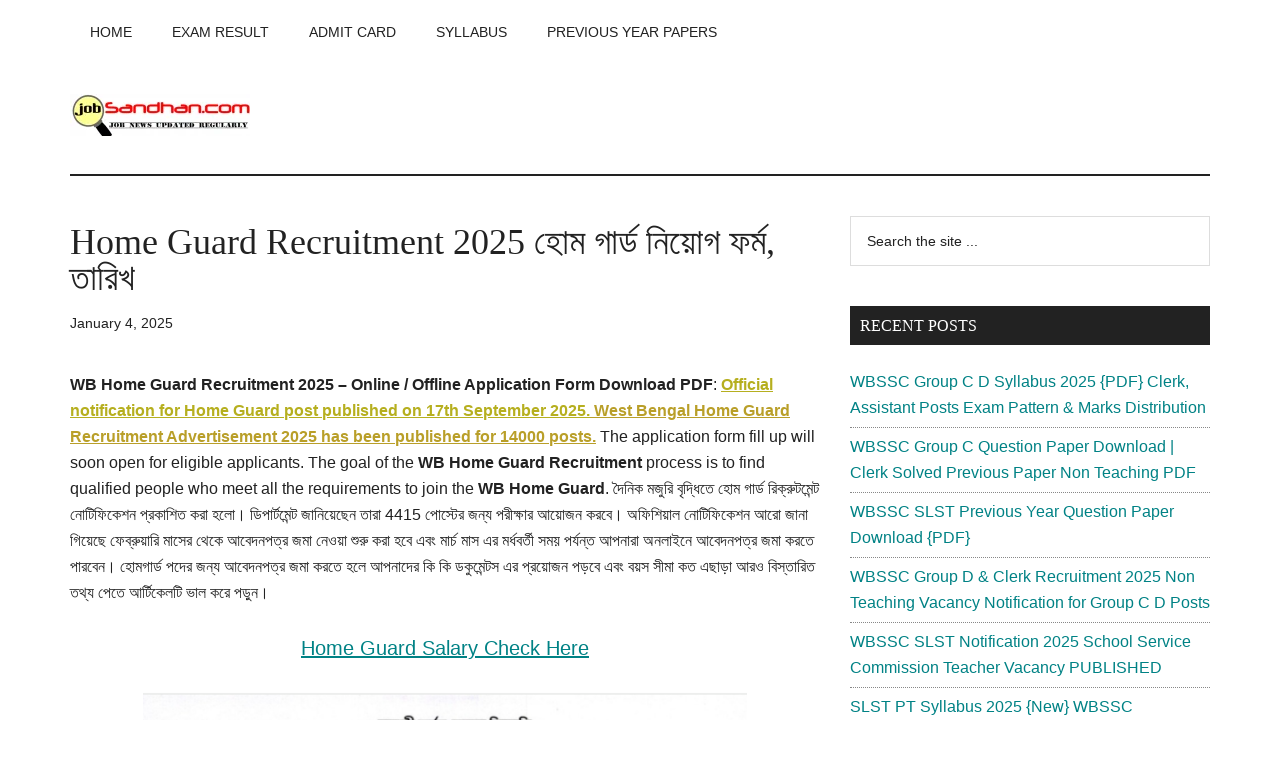

--- FILE ---
content_type: text/html; charset=UTF-8
request_url: https://jobsandhan.com/home-guard-recruitment/
body_size: 19857
content:
<!DOCTYPE html><html lang="en-US"><head ><meta charset="UTF-8" /><meta name="viewport" content="width=device-width, initial-scale=1" /><meta name='robots' content='index, follow, max-image-preview:large, max-snippet:-1, max-video-preview:-1' /><style>img:is([sizes="auto" i], [sizes^="auto," i]) { contain-intrinsic-size: 3000px 1500px }</style><title>Home Guard Recruitment 2025 হোম গার্ড নিয়োগ ফর্ম, তারিখ</title><link rel="canonical" href="https://jobsandhan.com/home-guard-recruitment/" /><meta property="og:locale" content="en_US" /><meta property="og:type" content="article" /><meta property="og:title" content="Home Guard Recruitment 2025 হোম গার্ড নিয়োগ ফর্ম, তারিখ" /><meta property="og:description" content="WB Home Guard Recruitment 2025 – Online / Offline Application Form Download PDF: Official notification for Home Guard post published on 17th September 2025. West Bengal Home Guard Recruitment Advertisement 2025 has been published for 14000 posts. The application form fill up will soon open for eligible applicants. The goal of the WB Home Guard [&hellip;]" /><meta property="og:url" content="https://jobsandhan.com/home-guard-recruitment/" /><meta property="og:site_name" content="JobSandhan.Com - Govt Jobs, Admit Card, Result, Syllabus, News" /><meta property="article:published_time" content="2025-01-03T23:25:00+00:00" /><meta property="article:modified_time" content="2025-01-04T18:53:52+00:00" /><meta property="og:image" content="https://jobsandhan.com/wp-content/uploads/Screenshot-2023-01-10-at-9.43.21-PM.png" /><meta name="author" content="JobSandhan" /><meta name="twitter:card" content="summary_large_image" /><meta name="twitter:label1" content="Written by" /><meta name="twitter:data1" content="JobSandhan" /><meta name="twitter:label2" content="Est. reading time" /><meta name="twitter:data2" content="3 minutes" /> <script type="application/ld+json" class="yoast-schema-graph">{"@context":"https://schema.org","@graph":[{"@type":"Article","@id":"https://jobsandhan.com/home-guard-recruitment/#article","isPartOf":{"@id":"https://jobsandhan.com/home-guard-recruitment/"},"author":{"name":"JobSandhan","@id":"https://jobsandhan.com/#/schema/person/925e84273de1af333182bda578719de5"},"headline":"Home Guard Recruitment 2025 হোম গার্ড নিয়োগ ফর্ম, তারিখ","datePublished":"2025-01-03T23:25:00+00:00","dateModified":"2025-01-04T18:53:52+00:00","mainEntityOfPage":{"@id":"https://jobsandhan.com/home-guard-recruitment/"},"wordCount":567,"commentCount":0,"publisher":{"@id":"https://jobsandhan.com/#organization"},"image":{"@id":"https://jobsandhan.com/home-guard-recruitment/#primaryimage"},"thumbnailUrl":"https://jobsandhan.com/wp-content/uploads/Screenshot-2023-01-10-at-9.43.21-PM.png","articleSection":["WB Govt Jobs"],"inLanguage":"en-US","potentialAction":[{"@type":"CommentAction","name":"Comment","target":["https://jobsandhan.com/home-guard-recruitment/#respond"]}]},{"@type":["WebPage","FAQPage"],"@id":"https://jobsandhan.com/home-guard-recruitment/","url":"https://jobsandhan.com/home-guard-recruitment/","name":"Home Guard Recruitment 2025 হোম গার্ড নিয়োগ ফর্ম, তারিখ","isPartOf":{"@id":"https://jobsandhan.com/#website"},"primaryImageOfPage":{"@id":"https://jobsandhan.com/home-guard-recruitment/#primaryimage"},"image":{"@id":"https://jobsandhan.com/home-guard-recruitment/#primaryimage"},"thumbnailUrl":"https://jobsandhan.com/wp-content/uploads/Screenshot-2023-01-10-at-9.43.21-PM.png","datePublished":"2025-01-03T23:25:00+00:00","dateModified":"2025-01-04T18:53:52+00:00","breadcrumb":{"@id":"https://jobsandhan.com/home-guard-recruitment/#breadcrumb"},"mainEntity":[{"@id":"https://jobsandhan.com/home-guard-recruitment/#faq-question-1695635807712"},{"@id":"https://jobsandhan.com/home-guard-recruitment/#faq-question-1695635840242"},{"@id":"https://jobsandhan.com/home-guard-recruitment/#faq-question-1695635851956"},{"@id":"https://jobsandhan.com/home-guard-recruitment/#faq-question-1695635863939"}],"inLanguage":"en-US","potentialAction":[{"@type":"ReadAction","target":["https://jobsandhan.com/home-guard-recruitment/"]}]},{"@type":"ImageObject","inLanguage":"en-US","@id":"https://jobsandhan.com/home-guard-recruitment/#primaryimage","url":"https://jobsandhan.com/wp-content/uploads/Screenshot-2023-01-10-at-9.43.21-PM.png","contentUrl":"https://jobsandhan.com/wp-content/uploads/Screenshot-2023-01-10-at-9.43.21-PM.png","width":650,"height":725},{"@type":"BreadcrumbList","@id":"https://jobsandhan.com/home-guard-recruitment/#breadcrumb","itemListElement":[{"@type":"ListItem","position":1,"name":"Home","item":"https://jobsandhan.com/"},{"@type":"ListItem","position":2,"name":"Home Guard Recruitment 2025 হোম গার্ড নিয়োগ ফর্ম, তারিখ"}]},{"@type":"WebSite","@id":"https://jobsandhan.com/#website","url":"https://jobsandhan.com/","name":"JobSandhan.Com - Govt Jobs, Admit Card, Result, Syllabus, News","description":"","publisher":{"@id":"https://jobsandhan.com/#organization"},"potentialAction":[{"@type":"SearchAction","target":{"@type":"EntryPoint","urlTemplate":"https://jobsandhan.com/?s={search_term_string}"},"query-input":{"@type":"PropertyValueSpecification","valueRequired":true,"valueName":"search_term_string"}}],"inLanguage":"en-US"},{"@type":"Organization","@id":"https://jobsandhan.com/#organization","name":"JobSandhan.Com - Govt Jobs, Admit Card, Result, Syllabus, News","url":"https://jobsandhan.com/","logo":{"@type":"ImageObject","inLanguage":"en-US","@id":"https://jobsandhan.com/#/schema/logo/image/","url":"https://jobsandhan.com/wp-content/uploads/cropped-cropped-jobsandhan-new-logo-Copy-e1621432051986.png","contentUrl":"https://jobsandhan.com/wp-content/uploads/cropped-cropped-jobsandhan-new-logo-Copy-e1621432051986.png","width":180,"height":42,"caption":"JobSandhan.Com - Govt Jobs, Admit Card, Result, Syllabus, News"},"image":{"@id":"https://jobsandhan.com/#/schema/logo/image/"}},{"@type":"Person","@id":"https://jobsandhan.com/#/schema/person/925e84273de1af333182bda578719de5","name":"JobSandhan","sameAs":["https://jobsandhan.com/"]},{"@type":"Question","@id":"https://jobsandhan.com/home-guard-recruitment/#faq-question-1695635807712","position":1,"url":"https://jobsandhan.com/home-guard-recruitment/#faq-question-1695635807712","name":"What is the eligibility criteria for Home Guard recruitment?","answerCount":1,"acceptedAnswer":{"@type":"Answer","text":"Eligibility varies by region but typically includes age limits (18-50), educational qualifications, and physical fitness.","inLanguage":"en-US"},"inLanguage":"en-US"},{"@type":"Question","@id":"https://jobsandhan.com/home-guard-recruitment/#faq-question-1695635840242","position":2,"url":"https://jobsandhan.com/home-guard-recruitment/#faq-question-1695635840242","name":"How can I apply for Home Guard recruitment?","answerCount":1,"acceptedAnswer":{"@type":"Answer","text":"Applicants need to visit the official website or designated recruitment centers, fill out the application form, and submit required documents.","inLanguage":"en-US"},"inLanguage":"en-US"},{"@type":"Question","@id":"https://jobsandhan.com/home-guard-recruitment/#faq-question-1695635851956","position":3,"url":"https://jobsandhan.com/home-guard-recruitment/#faq-question-1695635851956","name":"What is the selection process for Home Guard recruitment?","answerCount":1,"acceptedAnswer":{"@type":"Answer","text":"The process typically includes physical fitness tests, written exams, interviews, and background checks.","inLanguage":"en-US"},"inLanguage":"en-US"},{"@type":"Question","@id":"https://jobsandhan.com/home-guard-recruitment/#faq-question-1695635863939","position":4,"url":"https://jobsandhan.com/home-guard-recruitment/#faq-question-1695635863939","name":"Are there any training requirements for Home Guard recruits?","answerCount":1,"acceptedAnswer":{"@type":"Answer","text":"Yes, recruits undergo training in areas such as disaster management, first aid, and basic military skills.","inLanguage":"en-US"},"inLanguage":"en-US"}]}</script> <link rel='dns-prefetch' href='//www.googletagmanager.com' /><link rel='dns-prefetch' href='//fonts.googleapis.com' /><link rel="alternate" type="application/rss+xml" title="JobSandhan.Com - Govt Jobs, Admit Card, Result, Syllabus, News &raquo; Feed" href="https://jobsandhan.com/feed/" /><link rel="alternate" type="application/rss+xml" title="JobSandhan.Com - Govt Jobs, Admit Card, Result, Syllabus, News &raquo; Comments Feed" href="https://jobsandhan.com/comments/feed/" /><link rel="alternate" type="application/rss+xml" title="JobSandhan.Com - Govt Jobs, Admit Card, Result, Syllabus, News &raquo; Home Guard Recruitment 2025 হোম গার্ড নিয়োগ ফর্ম, তারিখ Comments Feed" href="https://jobsandhan.com/home-guard-recruitment/feed/" /><style id="litespeed-ccss">html{line-height:1.15;-webkit-text-size-adjust:100%}body{margin:0}main{display:block}h1{font-size:2em;margin:.67em 0}a{background-color:transparent}b,strong{font-weight:bolder}img{border-style:none}input{font-family:inherit;font-size:100%;line-height:1.15;margin:0}input{overflow:visible}[type=submit]{-webkit-appearance:button}[type=submit]::-moz-focus-inner{border-style:none;padding:0}[type=submit]:-moz-focusring{outline:1px dotted ButtonText}[type=search]{-webkit-appearance:textfield;outline-offset:-2px}[type=search]::-webkit-search-decoration{-webkit-appearance:none}::-webkit-file-upload-button{-webkit-appearance:button;font:inherit}html,input[type=search]{box-sizing:border-box}*,*:before,*:after{box-sizing:inherit}.entry:before,.entry-content:before,.nav-secondary:before,.site-container:before,.site-header:before,.site-inner:before,.widget:before,.wrap:before{content:" ";display:table}.entry:after,.entry-content:after,.nav-secondary:after,.site-container:after,.site-header:after,.site-inner:after,.widget:after,.wrap:after{clear:both;content:" ";display:table}body{background-color:#fff;color:#222;font-family:Roboto,sans-serif;font-size:16px;font-weight:300;line-height:1.625;overflow-x:hidden}a{background-color:inherit;color:#008285;font-weight:400;text-decoration:none}p{margin:0 0 24px;padding:0}strong{font-weight:700}ul{margin:0;padding:0}h1,h2,h3{font-family:Raleway,sans-serif;font-weight:500;line-height:1.2;margin:0 0 16px}h1{font-size:36px}h2{font-size:30px}h3{font-size:24px}img{max-width:100%}img{height:auto}input{background-color:#fff;border:1px solid #ddd;color:#222;font-family:Raleway,sans-serif;font-size:14px;font-weight:300;padding:16px;width:100%}::-ms-input-placeholder{color:#222;font-family:Raleway,sans-serif;opacity:1}:-ms-input-placeholder{color:#222;font-family:Raleway,sans-serif;opacity:1}::placeholder{color:#222;font-family:Raleway,sans-serif;opacity:1}input[type=submit],.sidebar input[type=submit]{background-color:#222;border:0;color:#fff;font-family:Raleway,sans-serif;padding:16px 24px;text-transform:uppercase;white-space:normal;width:auto}input[type=search]::-webkit-search-cancel-button,input[type=search]::-webkit-search-results-button{display:none}.screen-reader-shortcut,.screen-reader-text{border:0;clip:rect(0,0,0,0);height:1px;overflow:hidden;position:absolute!important;width:1px;word-wrap:normal!important}.site-inner,.wrap{margin:0 auto;max-width:1140px}.site-inner{clear:both;padding-top:40px}.content{float:right;width:750px}.content-sidebar .content{float:left}.sidebar-primary{float:right;width:360px}.search-form{overflow:hidden;position:relative}.widget_search input[type=submit]{border:0;clip:rect(0,0,0,0);height:1px;margin:-1px;padding:0;position:absolute;width:1px}.entry-title{font-size:36px;line-height:1}.widget-title{clear:both;font-size:16px;margin-bottom:24px;text-transform:uppercase}.sidebar .widget-title{background-color:#222;color:#fff;padding:10px}.widget,.widget li{word-wrap:break-word}.widget li{list-style-type:none}.genesis-skip-link{margin:0}.genesis-skip-link li{height:0;width:0;list-style:none}:focus{color:#333;outline:#ccc solid 1px}.site-header .wrap{border-bottom:2px solid #222;padding:30px 0}.title-area{float:left;padding-top:30px}.wp-custom-logo .title-area{padding:0;text-align:center}.wp-custom-logo .title-area img{width:auto}.site-title{font-family:Raleway,sans-serif;font-size:48px;font-weight:900;line-height:1;margin-bottom:0}.wp-custom-logo .site-title{border:0;clip:rect(0,0,0,0);height:1px;overflow:hidden;position:absolute!important;width:1px;word-wrap:normal!important}.genesis-nav-menu{clear:both;color:#222;font-family:Raleway,sans-serif;font-size:14px;font-weight:400;line-height:1;text-transform:uppercase;width:100%}.genesis-nav-menu .menu-item{display:inline-block;text-align:left}.genesis-nav-menu a{border:0;color:#222;display:block;padding:25px 20px;position:relative}.nav-secondary{margin-top:-100px;padding-top:100px}.nav-secondary .wrap{border-bottom:1px solid #222}.entry{margin-bottom:60px}.entry-content p{margin-bottom:26px}.entry-meta{font-size:14px}.entry-header .entry-meta{margin-bottom:30px}.sidebar li{border-bottom:1px dotted #888;margin-bottom:6px;padding-bottom:6px}.sidebar .widget{margin-bottom:40px}@media only screen and (max-width:1180px){.site-inner,.wrap{max-width:960px}.site-header .title-area,.wp-custom-logo .title-area{max-width:380px}.content{width:630px}.sidebar-primary{width:300px}}@media only screen and (max-width:1023px){.site-inner,.wrap{max-width:750px}.content,.sidebar-primary,.site-header .title-area,.wp-custom-logo .site-header .title-area{max-width:100%;width:100%}.custom-logo-link{display:block;margin:0 auto}.genesis-nav-menu,.site-header .title-area,.site-title{text-align:center}.site-title{float:none}.title-area{padding-top:0}.title-area{padding-bottom:20px}}@media only screen and (max-width:840px){.site-inner{max-width:100%}.nav-secondary,.site-header,.site-inner{padding-left:5%;padding-right:5%}}.custom-logo-link,.wp-custom-logo .title-area{max-width:380px}ul{box-sizing:border-box}.entry-content{counter-reset:footnotes}:root{--wp--preset--font-size--normal:16px;--wp--preset--font-size--huge:42px}.has-text-align-center{text-align:center}.screen-reader-text{border:0;clip:rect(1px,1px,1px,1px);-webkit-clip-path:inset(50%);clip-path:inset(50%);height:1px;margin:-1px;overflow:hidden;padding:0;position:absolute;width:1px;word-wrap:normal!important}body{--wp--preset--color--black:#000;--wp--preset--color--cyan-bluish-gray:#abb8c3;--wp--preset--color--white:#fff;--wp--preset--color--pale-pink:#f78da7;--wp--preset--color--vivid-red:#cf2e2e;--wp--preset--color--luminous-vivid-orange:#ff6900;--wp--preset--color--luminous-vivid-amber:#fcb900;--wp--preset--color--light-green-cyan:#7bdcb5;--wp--preset--color--vivid-green-cyan:#00d084;--wp--preset--color--pale-cyan-blue:#8ed1fc;--wp--preset--color--vivid-cyan-blue:#0693e3;--wp--preset--color--vivid-purple:#9b51e0;--wp--preset--color--theme-primary:#008285;--wp--preset--color--theme-secondary:#008285;--wp--preset--gradient--vivid-cyan-blue-to-vivid-purple:linear-gradient(135deg,rgba(6,147,227,1) 0%,#9b51e0 100%);--wp--preset--gradient--light-green-cyan-to-vivid-green-cyan:linear-gradient(135deg,#7adcb4 0%,#00d082 100%);--wp--preset--gradient--luminous-vivid-amber-to-luminous-vivid-orange:linear-gradient(135deg,rgba(252,185,0,1) 0%,rgba(255,105,0,1) 100%);--wp--preset--gradient--luminous-vivid-orange-to-vivid-red:linear-gradient(135deg,rgba(255,105,0,1) 0%,#cf2e2e 100%);--wp--preset--gradient--very-light-gray-to-cyan-bluish-gray:linear-gradient(135deg,#eee 0%,#a9b8c3 100%);--wp--preset--gradient--cool-to-warm-spectrum:linear-gradient(135deg,#4aeadc 0%,#9778d1 20%,#cf2aba 40%,#ee2c82 60%,#fb6962 80%,#fef84c 100%);--wp--preset--gradient--blush-light-purple:linear-gradient(135deg,#ffceec 0%,#9896f0 100%);--wp--preset--gradient--blush-bordeaux:linear-gradient(135deg,#fecda5 0%,#fe2d2d 50%,#6b003e 100%);--wp--preset--gradient--luminous-dusk:linear-gradient(135deg,#ffcb70 0%,#c751c0 50%,#4158d0 100%);--wp--preset--gradient--pale-ocean:linear-gradient(135deg,#fff5cb 0%,#b6e3d4 50%,#33a7b5 100%);--wp--preset--gradient--electric-grass:linear-gradient(135deg,#caf880 0%,#71ce7e 100%);--wp--preset--gradient--midnight:linear-gradient(135deg,#020381 0%,#2874fc 100%);--wp--preset--font-size--small:12px;--wp--preset--font-size--medium:20px;--wp--preset--font-size--large:20px;--wp--preset--font-size--x-large:42px;--wp--preset--font-size--normal:16px;--wp--preset--font-size--larger:24px;--wp--preset--spacing--20:.44rem;--wp--preset--spacing--30:.67rem;--wp--preset--spacing--40:1rem;--wp--preset--spacing--50:1.5rem;--wp--preset--spacing--60:2.25rem;--wp--preset--spacing--70:3.38rem;--wp--preset--spacing--80:5.06rem;--wp--preset--shadow--natural:6px 6px 9px rgba(0,0,0,.2);--wp--preset--shadow--deep:12px 12px 50px rgba(0,0,0,.4);--wp--preset--shadow--sharp:6px 6px 0px rgba(0,0,0,.2);--wp--preset--shadow--outlined:6px 6px 0px -3px rgba(255,255,255,1),6px 6px rgba(0,0,0,1);--wp--preset--shadow--crisp:6px 6px 0px rgba(0,0,0,1)}.has-medium-font-size{font-size:var(--wp--preset--font-size--medium)!important}.has-text-align-center{text-align:center}.lwptoc{margin:32px 0}.lwptoc_i{padding:14px 18px 18px;text-align:left}.lwptoc_header{margin-bottom:6px}.lwptoc_toggle{white-space:nowrap;margin-left:4px;font-size:80%}.lwptoc_toggle:before{content:'['}.lwptoc_toggle:after{content:']'}.lwptoc_toggle_label{margin:0 1px}.lwptoc_item{margin-top:2px}.lwptoc_item:first-child{margin-top:0}.lwptoc_item_number{margin-right:2px}.lwptoc_itemWrap .lwptoc_itemWrap{margin:2px 0 0 14px}.lwptoc-autoWidth .lwptoc_i{display:inline-block}.lwptoc-baseItems .lwptoc_items{font-size:90%}.lwptoc-notInherit .lwptoc_i DIV A{box-shadow:none!important;border:none!important;text-decoration:none!important}.lwptoc-light .lwptoc_i{color:#333;background:#fafafa}.lwptoc-light .lwptoc_i A{color:#3175e4}.lwptoc-light .lwptoc_items A:visited{color:#000394}.lazyload{opacity:0}</style><link rel="preload" data-asynced="1" data-optimized="2" as="style" onload="this.onload=null;this.rel='stylesheet'" href="https://jobsandhan.com/wp-content/litespeed/ucss/5e06ec24f3df2d82472e03558606e232.css?ver=9eb36" /><script data-optimized="1" type="litespeed/javascript" data-src="https://jobsandhan.com/wp-content/plugins/litespeed-cache/assets/js/css_async.min.js"></script> <style id='magazine-pro-inline-css'>.custom-logo-link,
		.wp-custom-logo .title-area {
			max-width: 380px;
		}

		.wp-custom-logo .header-widget-area {
			max-width: calc(99% - 380px);
		}</style><style id='classic-theme-styles-inline-css'>/*! This file is auto-generated */
.wp-block-button__link{color:#fff;background-color:#32373c;border-radius:9999px;box-shadow:none;text-decoration:none;padding:calc(.667em + 2px) calc(1.333em + 2px);font-size:1.125em}.wp-block-file__button{background:#32373c;color:#fff;text-decoration:none}</style><style id='global-styles-inline-css'>:root{--wp--preset--aspect-ratio--square: 1;--wp--preset--aspect-ratio--4-3: 4/3;--wp--preset--aspect-ratio--3-4: 3/4;--wp--preset--aspect-ratio--3-2: 3/2;--wp--preset--aspect-ratio--2-3: 2/3;--wp--preset--aspect-ratio--16-9: 16/9;--wp--preset--aspect-ratio--9-16: 9/16;--wp--preset--color--black: #000000;--wp--preset--color--cyan-bluish-gray: #abb8c3;--wp--preset--color--white: #ffffff;--wp--preset--color--pale-pink: #f78da7;--wp--preset--color--vivid-red: #cf2e2e;--wp--preset--color--luminous-vivid-orange: #ff6900;--wp--preset--color--luminous-vivid-amber: #fcb900;--wp--preset--color--light-green-cyan: #7bdcb5;--wp--preset--color--vivid-green-cyan: #00d084;--wp--preset--color--pale-cyan-blue: #8ed1fc;--wp--preset--color--vivid-cyan-blue: #0693e3;--wp--preset--color--vivid-purple: #9b51e0;--wp--preset--color--theme-primary: #008285;--wp--preset--color--theme-secondary: #008285;--wp--preset--gradient--vivid-cyan-blue-to-vivid-purple: linear-gradient(135deg,rgba(6,147,227,1) 0%,rgb(155,81,224) 100%);--wp--preset--gradient--light-green-cyan-to-vivid-green-cyan: linear-gradient(135deg,rgb(122,220,180) 0%,rgb(0,208,130) 100%);--wp--preset--gradient--luminous-vivid-amber-to-luminous-vivid-orange: linear-gradient(135deg,rgba(252,185,0,1) 0%,rgba(255,105,0,1) 100%);--wp--preset--gradient--luminous-vivid-orange-to-vivid-red: linear-gradient(135deg,rgba(255,105,0,1) 0%,rgb(207,46,46) 100%);--wp--preset--gradient--very-light-gray-to-cyan-bluish-gray: linear-gradient(135deg,rgb(238,238,238) 0%,rgb(169,184,195) 100%);--wp--preset--gradient--cool-to-warm-spectrum: linear-gradient(135deg,rgb(74,234,220) 0%,rgb(151,120,209) 20%,rgb(207,42,186) 40%,rgb(238,44,130) 60%,rgb(251,105,98) 80%,rgb(254,248,76) 100%);--wp--preset--gradient--blush-light-purple: linear-gradient(135deg,rgb(255,206,236) 0%,rgb(152,150,240) 100%);--wp--preset--gradient--blush-bordeaux: linear-gradient(135deg,rgb(254,205,165) 0%,rgb(254,45,45) 50%,rgb(107,0,62) 100%);--wp--preset--gradient--luminous-dusk: linear-gradient(135deg,rgb(255,203,112) 0%,rgb(199,81,192) 50%,rgb(65,88,208) 100%);--wp--preset--gradient--pale-ocean: linear-gradient(135deg,rgb(255,245,203) 0%,rgb(182,227,212) 50%,rgb(51,167,181) 100%);--wp--preset--gradient--electric-grass: linear-gradient(135deg,rgb(202,248,128) 0%,rgb(113,206,126) 100%);--wp--preset--gradient--midnight: linear-gradient(135deg,rgb(2,3,129) 0%,rgb(40,116,252) 100%);--wp--preset--font-size--small: 12px;--wp--preset--font-size--medium: 20px;--wp--preset--font-size--large: 20px;--wp--preset--font-size--x-large: 42px;--wp--preset--font-size--normal: 16px;--wp--preset--font-size--larger: 24px;--wp--preset--spacing--20: 0.44rem;--wp--preset--spacing--30: 0.67rem;--wp--preset--spacing--40: 1rem;--wp--preset--spacing--50: 1.5rem;--wp--preset--spacing--60: 2.25rem;--wp--preset--spacing--70: 3.38rem;--wp--preset--spacing--80: 5.06rem;--wp--preset--shadow--natural: 6px 6px 9px rgba(0, 0, 0, 0.2);--wp--preset--shadow--deep: 12px 12px 50px rgba(0, 0, 0, 0.4);--wp--preset--shadow--sharp: 6px 6px 0px rgba(0, 0, 0, 0.2);--wp--preset--shadow--outlined: 6px 6px 0px -3px rgba(255, 255, 255, 1), 6px 6px rgba(0, 0, 0, 1);--wp--preset--shadow--crisp: 6px 6px 0px rgba(0, 0, 0, 1);}:where(.is-layout-flex){gap: 0.5em;}:where(.is-layout-grid){gap: 0.5em;}body .is-layout-flex{display: flex;}.is-layout-flex{flex-wrap: wrap;align-items: center;}.is-layout-flex > :is(*, div){margin: 0;}body .is-layout-grid{display: grid;}.is-layout-grid > :is(*, div){margin: 0;}:where(.wp-block-columns.is-layout-flex){gap: 2em;}:where(.wp-block-columns.is-layout-grid){gap: 2em;}:where(.wp-block-post-template.is-layout-flex){gap: 1.25em;}:where(.wp-block-post-template.is-layout-grid){gap: 1.25em;}.has-black-color{color: var(--wp--preset--color--black) !important;}.has-cyan-bluish-gray-color{color: var(--wp--preset--color--cyan-bluish-gray) !important;}.has-white-color{color: var(--wp--preset--color--white) !important;}.has-pale-pink-color{color: var(--wp--preset--color--pale-pink) !important;}.has-vivid-red-color{color: var(--wp--preset--color--vivid-red) !important;}.has-luminous-vivid-orange-color{color: var(--wp--preset--color--luminous-vivid-orange) !important;}.has-luminous-vivid-amber-color{color: var(--wp--preset--color--luminous-vivid-amber) !important;}.has-light-green-cyan-color{color: var(--wp--preset--color--light-green-cyan) !important;}.has-vivid-green-cyan-color{color: var(--wp--preset--color--vivid-green-cyan) !important;}.has-pale-cyan-blue-color{color: var(--wp--preset--color--pale-cyan-blue) !important;}.has-vivid-cyan-blue-color{color: var(--wp--preset--color--vivid-cyan-blue) !important;}.has-vivid-purple-color{color: var(--wp--preset--color--vivid-purple) !important;}.has-black-background-color{background-color: var(--wp--preset--color--black) !important;}.has-cyan-bluish-gray-background-color{background-color: var(--wp--preset--color--cyan-bluish-gray) !important;}.has-white-background-color{background-color: var(--wp--preset--color--white) !important;}.has-pale-pink-background-color{background-color: var(--wp--preset--color--pale-pink) !important;}.has-vivid-red-background-color{background-color: var(--wp--preset--color--vivid-red) !important;}.has-luminous-vivid-orange-background-color{background-color: var(--wp--preset--color--luminous-vivid-orange) !important;}.has-luminous-vivid-amber-background-color{background-color: var(--wp--preset--color--luminous-vivid-amber) !important;}.has-light-green-cyan-background-color{background-color: var(--wp--preset--color--light-green-cyan) !important;}.has-vivid-green-cyan-background-color{background-color: var(--wp--preset--color--vivid-green-cyan) !important;}.has-pale-cyan-blue-background-color{background-color: var(--wp--preset--color--pale-cyan-blue) !important;}.has-vivid-cyan-blue-background-color{background-color: var(--wp--preset--color--vivid-cyan-blue) !important;}.has-vivid-purple-background-color{background-color: var(--wp--preset--color--vivid-purple) !important;}.has-black-border-color{border-color: var(--wp--preset--color--black) !important;}.has-cyan-bluish-gray-border-color{border-color: var(--wp--preset--color--cyan-bluish-gray) !important;}.has-white-border-color{border-color: var(--wp--preset--color--white) !important;}.has-pale-pink-border-color{border-color: var(--wp--preset--color--pale-pink) !important;}.has-vivid-red-border-color{border-color: var(--wp--preset--color--vivid-red) !important;}.has-luminous-vivid-orange-border-color{border-color: var(--wp--preset--color--luminous-vivid-orange) !important;}.has-luminous-vivid-amber-border-color{border-color: var(--wp--preset--color--luminous-vivid-amber) !important;}.has-light-green-cyan-border-color{border-color: var(--wp--preset--color--light-green-cyan) !important;}.has-vivid-green-cyan-border-color{border-color: var(--wp--preset--color--vivid-green-cyan) !important;}.has-pale-cyan-blue-border-color{border-color: var(--wp--preset--color--pale-cyan-blue) !important;}.has-vivid-cyan-blue-border-color{border-color: var(--wp--preset--color--vivid-cyan-blue) !important;}.has-vivid-purple-border-color{border-color: var(--wp--preset--color--vivid-purple) !important;}.has-vivid-cyan-blue-to-vivid-purple-gradient-background{background: var(--wp--preset--gradient--vivid-cyan-blue-to-vivid-purple) !important;}.has-light-green-cyan-to-vivid-green-cyan-gradient-background{background: var(--wp--preset--gradient--light-green-cyan-to-vivid-green-cyan) !important;}.has-luminous-vivid-amber-to-luminous-vivid-orange-gradient-background{background: var(--wp--preset--gradient--luminous-vivid-amber-to-luminous-vivid-orange) !important;}.has-luminous-vivid-orange-to-vivid-red-gradient-background{background: var(--wp--preset--gradient--luminous-vivid-orange-to-vivid-red) !important;}.has-very-light-gray-to-cyan-bluish-gray-gradient-background{background: var(--wp--preset--gradient--very-light-gray-to-cyan-bluish-gray) !important;}.has-cool-to-warm-spectrum-gradient-background{background: var(--wp--preset--gradient--cool-to-warm-spectrum) !important;}.has-blush-light-purple-gradient-background{background: var(--wp--preset--gradient--blush-light-purple) !important;}.has-blush-bordeaux-gradient-background{background: var(--wp--preset--gradient--blush-bordeaux) !important;}.has-luminous-dusk-gradient-background{background: var(--wp--preset--gradient--luminous-dusk) !important;}.has-pale-ocean-gradient-background{background: var(--wp--preset--gradient--pale-ocean) !important;}.has-electric-grass-gradient-background{background: var(--wp--preset--gradient--electric-grass) !important;}.has-midnight-gradient-background{background: var(--wp--preset--gradient--midnight) !important;}.has-small-font-size{font-size: var(--wp--preset--font-size--small) !important;}.has-medium-font-size{font-size: var(--wp--preset--font-size--medium) !important;}.has-large-font-size{font-size: var(--wp--preset--font-size--large) !important;}.has-x-large-font-size{font-size: var(--wp--preset--font-size--x-large) !important;}
:where(.wp-block-post-template.is-layout-flex){gap: 1.25em;}:where(.wp-block-post-template.is-layout-grid){gap: 1.25em;}
:where(.wp-block-columns.is-layout-flex){gap: 2em;}:where(.wp-block-columns.is-layout-grid){gap: 2em;}
:root :where(.wp-block-pullquote){font-size: 1.5em;line-height: 1.6;}</style><style id='magazine-pro-gutenberg-inline-css'>.gb-block-post-grid .gb-block-post-grid-more-link:hover,
.gb-block-post-grid header .gb-block-post-grid-title a:hover {
	color: #008285;
}

.button-more-link.gb-block-post-grid .gb-block-post-grid-more-link:hover,
.gb-block-post-grid .is-grid .gb-block-post-grid-image a .gb-block-post-grid-date,
.site-container .wp-block-button .wp-block-button__link {
	background-color: #008285;
	color: #ffffff;
}

.button-more-link.gb-block-post-grid .gb-block-post-grid-more-link:hover,
.wp-block-button .wp-block-button__link:not(.has-background),
.wp-block-button .wp-block-button__link:not(.has-background):focus,
.wp-block-button .wp-block-button__link:not(.has-background):hover {
	color: #ffffff;
}

.site-container .wp-block-button.is-style-outline .wp-block-button__link {
	color: #008285;
}

.site-container .wp-block-button.is-style-outline .wp-block-button__link:focus,
.site-container .wp-block-button.is-style-outline .wp-block-button__link:hover {
	color: #23a5a8;
}

.site-container .wp-block-pullquote.is-style-solid-color {
	background-color: #008285;
}		.site-container .has-small-font-size {
			font-size: 12px;
		}		.site-container .has-normal-font-size {
			font-size: 16px;
		}		.site-container .has-large-font-size {
			font-size: 20px;
		}		.site-container .has-larger-font-size {
			font-size: 24px;
		}		.site-container .has-theme-primary-color,
		.site-container .wp-block-button .wp-block-button__link.has-theme-primary-color,
		.site-container .wp-block-button.is-style-outline .wp-block-button__link.has-theme-primary-color {
			color: #008285;
		}
		.site-container .has-theme-primary-background-color,
		.site-container .wp-block-button .wp-block-button__link.has-theme-primary-background-color,
		.site-container .wp-block-pullquote.is-style-solid-color.has-theme-primary-background-color {
			background-color: #008285;
		}		.site-container .has-theme-secondary-color,
		.site-container .wp-block-button .wp-block-button__link.has-theme-secondary-color,
		.site-container .wp-block-button.is-style-outline .wp-block-button__link.has-theme-secondary-color {
			color: #008285;
		}
		.site-container .has-theme-secondary-background-color,
		.site-container .wp-block-button .wp-block-button__link.has-theme-secondary-background-color,
		.site-container .wp-block-pullquote.is-style-solid-color.has-theme-secondary-background-color {
			background-color: #008285;
		}</style> <script type="litespeed/javascript" data-src="https://jobsandhan.com/wp-includes/js/jquery/jquery.min.js" id="jquery-core-js"></script>  <script type="litespeed/javascript" data-src="https://www.googletagmanager.com/gtag/js?id=G-K2K474QWWX" id="google_gtagjs-js"></script> <script id="google_gtagjs-js-after" type="litespeed/javascript">window.dataLayer=window.dataLayer||[];function gtag(){dataLayer.push(arguments)}
gtag("set","linker",{"domains":["jobsandhan.com"]});gtag("js",new Date());gtag("set","developer_id.dZTNiMT",!0);gtag("config","G-K2K474QWWX")</script> <link rel="https://api.w.org/" href="https://jobsandhan.com/wp-json/" /><link rel="alternate" title="JSON" type="application/json" href="https://jobsandhan.com/wp-json/wp/v2/posts/196084" /><link rel="EditURI" type="application/rsd+xml" title="RSD" href="https://jobsandhan.com/xmlrpc.php?rsd" /><link rel="alternate" title="oEmbed (JSON)" type="application/json+oembed" href="https://jobsandhan.com/wp-json/oembed/1.0/embed?url=https%3A%2F%2Fjobsandhan.com%2Fhome-guard-recruitment%2F" /><link rel="alternate" title="oEmbed (XML)" type="text/xml+oembed" href="https://jobsandhan.com/wp-json/oembed/1.0/embed?url=https%3A%2F%2Fjobsandhan.com%2Fhome-guard-recruitment%2F&#038;format=xml" /><meta name="generator" content="Site Kit by Google 1.153.0" /> <script src="https://cdn.onesignal.com/sdks/web/v16/OneSignalSDK.page.js" defer></script> <script type="litespeed/javascript">window.OneSignalDeferred=window.OneSignalDeferred||[];OneSignalDeferred.push(async function(OneSignal){await OneSignal.init({appId:"b182976c-42e3-4cc9-8220-ff4b4a4dd028",serviceWorkerOverrideForTypical:!0,path:"https://jobsandhan.com/wp-content/plugins/onesignal-free-web-push-notifications/sdk_files/",serviceWorkerParam:{scope:"/wp-content/plugins/onesignal-free-web-push-notifications/sdk_files/push/onesignal/"},serviceWorkerPath:"OneSignalSDKWorker.js",})});navigator.serviceWorker.getRegistrations().then((registrations)=>{registrations.forEach((registration)=>{if(registration.active&&registration.active.scriptURL.includes('OneSignalSDKWorker.js.php')){registration.unregister().then((success)=>{if(success){console.log('OneSignalSW: Successfully unregistered:',registration.active.scriptURL)}else{console.log('OneSignalSW: Failed to unregister:',registration.active.scriptURL)}})}})}).catch((error)=>{console.error('Error fetching service worker registrations:',error)})</script> <script type="litespeed/javascript" data-src="https://pagead2.googlesyndication.com/pagead/js/adsbygoogle.js?client=ca-pub-6897414727364323"
     crossorigin="anonymous"></script> <link rel="icon" href="https://jobsandhan.com/wp-content/uploads/cropped-jobsandhan-new-logo-2-32x32.png" sizes="32x32" /><link rel="icon" href="https://jobsandhan.com/wp-content/uploads/cropped-jobsandhan-new-logo-2-192x192.png" sizes="192x192" /><link rel="apple-touch-icon" href="https://jobsandhan.com/wp-content/uploads/cropped-jobsandhan-new-logo-2-180x180.png" /><meta name="msapplication-TileImage" content="https://jobsandhan.com/wp-content/uploads/cropped-jobsandhan-new-logo-2-270x270.png" /><style id="wp-custom-css">table {table-layout:fixed}
th, td {word-break:keep-all}
.entry-pagination {display:none}</style><style>:root {
--font-base: Verdana, Geneva, sans-serif;
--font-headings: Georgia, Times, Times New Roman, serif;
}
body, #content, .entry-content, .post-content, .page-content, .post-excerpt, .entry-summary, .entry-excerpt, .widget-area, .widget, .sidebar, #sidebar, footer, .footer, #footer, .site-footer {
font-family: Verdana, Geneva, sans-serif;
 }
#site-title, .site-title, #site-title a, .site-title a, .entry-title, .entry-title a, h1, h2, h3, h4, h5, h6, .widget-title, .elementor-heading-title {
font-family: Georgia, Times, Times New Roman, serif;
 }</style></head><body data-rsssl=1 class="wp-singular post-template-default single single-post postid-196084 single-format-standard wp-custom-logo wp-embed-responsive wp-theme-genesis wp-child-theme-magazine-pro header-image header-full-width content-sidebar genesis-breadcrumbs-hidden genesis-singular-image-hidden genesis-footer-widgets-visible primary-nav"><div class="site-container"><ul class="genesis-skip-link"><li><a href="#genesis-content" class="screen-reader-shortcut"> Skip to main content</a></li><li><a href="#genesis-sidebar-primary" class="screen-reader-shortcut"> Skip to primary sidebar</a></li><li><a href="#genesis-footer-widgets" class="screen-reader-shortcut"> Skip to footer</a></li></ul><nav class="nav-primary" aria-label="Main" id="genesis-nav-primary"><div class="wrap"><ul id="menu-main" class="menu genesis-nav-menu menu-primary js-superfish"><li id="menu-item-105762" class="menu-item menu-item-type-custom menu-item-object-custom menu-item-home menu-item-105762"><a href="https://jobsandhan.com"><span >Home</span></a></li><li id="menu-item-104915" class="menu-item menu-item-type-taxonomy menu-item-object-category menu-item-104915"><a href="https://jobsandhan.com/category/exam-result/"><span >Exam Result</span></a></li><li id="menu-item-104914" class="menu-item menu-item-type-taxonomy menu-item-object-category menu-item-104914"><a href="https://jobsandhan.com/category/admit-card/"><span >Admit Card</span></a></li><li id="menu-item-104916" class="menu-item menu-item-type-taxonomy menu-item-object-category menu-item-104916"><a href="https://jobsandhan.com/category/exam-syllabus/"><span >Syllabus</span></a></li><li id="menu-item-104917" class="menu-item menu-item-type-taxonomy menu-item-object-category menu-item-104917"><a href="https://jobsandhan.com/category/previous-year-papers/"><span >Previous Year Papers</span></a></li></ul></div></nav><header class="site-header"><div class="wrap"><div class="title-area"><a href="https://jobsandhan.com/" class="custom-logo-link" rel="home"><img width="180" height="42" src="https://jobsandhan.com/wp-content/uploads/cropped-cropped-jobsandhan-new-logo-Copy-e1621432051986.png.webp" class="custom-logo" alt="JobSandhan.Com &#8211; Govt Jobs, Admit Card, Result, Syllabus, News" decoding="async" /></a><p class="site-title">JobSandhan.Com - Govt Jobs, Admit Card, Result, Syllabus, News</p></div></div></header><div class="site-inner"><div class="content-sidebar-wrap"><main class="content" id="genesis-content"><div class='code-block code-block-2' style='margin: 8px 0; clear: both;'> <script type="litespeed/javascript" data-src="https://pagead2.googlesyndication.com/pagead/js/adsbygoogle.js?client=ca-pub-2195608076198194"
     crossorigin="anonymous"></script> 
<ins class="adsbygoogle"
style="display:block"
data-ad-client="ca-pub-2195608076198194"
data-ad-slot="6272108730"
data-ad-format="auto"
data-full-width-responsive="true"></ins> <script type="litespeed/javascript">(adsbygoogle=window.adsbygoogle||[]).push({})</script></div><article class="post-196084 post type-post status-publish format-standard category-wb-govt-jobs entry" aria-label="Home Guard Recruitment 2025 হোম গার্ড নিয়োগ ফর্ম, তারিখ"><header class="entry-header"><h1 class="entry-title">Home Guard Recruitment 2025 হোম গার্ড নিয়োগ ফর্ম, তারিখ</h1><p class="entry-meta"><time class="entry-time">January 4, 2025</time></p></header><div class="entry-content"><div class='code-block code-block-1' style='margin: 8px 0; clear: both;'> <script type="litespeed/javascript" data-src="https://pagead2.googlesyndication.com/pagead/js/adsbygoogle.js?client=ca-pub-2195608076198194"
     crossorigin="anonymous"></script> 
<ins class="adsbygoogle"
style="display:block"
data-ad-client="ca-pub-2195608076198194"
data-ad-slot="3969286164"
data-ad-format="auto"
data-full-width-responsive="true"></ins> <script type="litespeed/javascript">(adsbygoogle=window.adsbygoogle||[]).push({})</script></div><p><strong>WB Home Guard Recruitment 2025 – Online / Offline Application Form Download PDF</strong>: <strong><mark style="background-color:rgba(0, 0, 0, 0);color:#b6af1f" class="has-inline-color"><span style="text-decoration: underline;">Official notification for Home Guard post published on 17th September 2025.</span></mark></strong><mark style="background-color:rgba(0, 0, 0, 0);color:#b99f29" class="has-inline-color"><strong><span style="text-decoration: underline;"> West Bengal Home Guard Recruitment Advertisement 2025 has been published for 14000 posts</span></strong><span style="text-decoration: underline;"><strong>.</strong></span></mark> The application form fill up will soon open for eligible applicants. The goal of the <strong>WB Home Guard Recruitment</strong> process is to find qualified people who meet all the requirements to join the <strong>WB Home Guard</strong>. দৈনিক মজুরি বৃদ্ধিতে হোম গার্ড রিক্রুটমেন্ট নোটিফিকেশন প্রকাশিত করা হলো। ডিপার্টমেন্ট জানিয়েছেন তারা 4415 পোস্টের জন্য পরীক্ষার আয়োজন করবে। অফিশিয়াল নোটিফিকেশন আরো জানা গিয়েছে ফেব্রুয়ারি মাসের থেকে আবেদনপত্র জমা নেওয়া শুরু করা হবে এবং মার্চ মাস এর মর্ধবর্তী সময় পর্যন্ত আপনারা অনলাইনে আবেদনপত্র জমা করতে পারবেন। হোমগার্ড পদের জন্য আবেদনপত্র জমা করতে হলে আপনাদের কি কি ডকুমেন্টস এর প্রয়োজন পড়বে এবং বয়স সীমা কত এছাড়া আরও বিস্তারিত তথ্য পেতে আর্টিকেলটি ভাল করে পড়ুন।</p><div class='code-block code-block-5' style='margin: 8px 0; clear: both;'> <script type="litespeed/javascript" data-src="https://pagead2.googlesyndication.com/pagead/js/adsbygoogle.js?client=ca-pub-2195608076198194"
     crossorigin="anonymous"></script> <ins class="adsbygoogle"
style="display:block; text-align:center;"
data-ad-layout="in-article"
data-ad-format="fluid"
data-ad-client="ca-pub-2195608076198194"
data-ad-slot="6871864170"></ins> <script type="litespeed/javascript">(adsbygoogle=window.adsbygoogle||[]).push({})</script></div><p class="has-text-align-center has-medium-font-size"><strong><span style="text-decoration: underline;"><a href="https://jobsandhan.com/home-guard-salary/" target="_blank" rel="noreferrer noopener">Home Guard Salary Check Here</a></span></strong></p><div class="wp-block-image"><figure class="aligncenter size-large is-resized"><img data-lazyloaded="1" src="[data-uri]" decoding="async" width="730" height="1024" data-src="https://jobsandhan.com/wp-content/uploads/Screenshot-2024-11-08-at-3.28.27%E2%80%AFPM-1-730x1024.png" alt="Home Guard Recruitment 2025" class="wp-image-264706" style="width:604px;height:auto" data-srcset="https://jobsandhan.com/wp-content/uploads/Screenshot-2024-11-08-at-3.28.27 PM-1-730x1024.png 730w, https://jobsandhan.com/wp-content/uploads/Screenshot-2024-11-08-at-3.28.27 PM-1-214x300.png 214w, https://jobsandhan.com/wp-content/uploads/Screenshot-2024-11-08-at-3.28.27 PM-1-768x1078.png 768w, https://jobsandhan.com/wp-content/uploads/Screenshot-2024-11-08-at-3.28.27 PM-1.png 1066w" data-sizes="(max-width: 730px) 100vw, 730px"></figure></div><div class="lwptoc lwptoc-autoWidth lwptoc-baseItems lwptoc-light lwptoc-notInherit" data-smooth-scroll="1" data-smooth-scroll-offset="24"><div class="lwptoc_i"><div class="lwptoc_header">
<b class="lwptoc_title">Contents</b>                    <span class="lwptoc_toggle">
<a href="#" class="lwptoc_toggle_label" data-label="hide">show</a>            </span></div><div class="lwptoc_items" style="display:none;"><div class="lwptoc_itemWrap"><div class="lwptoc_item">    <a href="#pascimabange_homa_garda_niyoga_2025">
<span class="lwptoc_item_number">1</span>
<span class="lwptoc_item_label">পশ্চিমবঙ্গে হোম গার্ড নিয়োগ 2025</span>
</a><div class="lwptoc_itemWrap"><div class="lwptoc_item">    <a href="#Home_Guard_Vacancies_Details">
<span class="lwptoc_item_number">1.1</span>
<span class="lwptoc_item_label">Home Guard Vacancies Details</span>
</a></div><div class="lwptoc_item">    <a href="#Home_Guard_Recruitment_Age_Limit">
<span class="lwptoc_item_number">1.2</span>
<span class="lwptoc_item_label">Home Guard Recruitment Age Limit</span>
</a></div><div class="lwptoc_item">    <a href="#Home_Guard_Selection_Process">
<span class="lwptoc_item_number">1.3</span>
<span class="lwptoc_item_label">Home Guard Selection Process</span>
</a></div><div class="lwptoc_item">    <a href="#Physical_Requirement">
<span class="lwptoc_item_number">1.4</span>
<span class="lwptoc_item_label">Physical Requirement</span>
</a></div><div class="lwptoc_item">    <a href="#Home_Guard_Physical_Efficiency_Test">
<span class="lwptoc_item_number">1.5</span>
<span class="lwptoc_item_label">Home Guard Physical Efficiency Test</span>
</a></div><div class="lwptoc_item">    <a href="#pascimabangera_homa_gardera_masika_maine_kata">
<span class="lwptoc_item_number">1.6</span>
<span class="lwptoc_item_label">পশ্চিমবঙ্গের হোম গার্ডের মাসিক মাইনে কত?</span>
</a></div><div class="lwptoc_item">    <a href="#Educational_Qualification_for_WB_Home_Guard_Job">
<span class="lwptoc_item_number">1.7</span>
<span class="lwptoc_item_label">Educational Qualification for WB Home Guard Job</span>
</a></div><div class="lwptoc_item">    <a href="#Important_Dates_of_Home_Guard_Recruitment_2025">
<span class="lwptoc_item_number">1.8</span>
<span class="lwptoc_item_label">Important Dates of Home Guard Recruitment 2025</span>
</a></div><div class="lwptoc_item">    <a href="#WB_Home_Guard_Application_Form_PDF_Download">
<span class="lwptoc_item_number">1.9</span>
<span class="lwptoc_item_label">WB Home Guard Application Form PDF Download</span>
</a></div><div class="lwptoc_item">    <a href="#Documents_Required_to_Attach_along_with_Home_Guard_Application_Form">
<span class="lwptoc_item_number">1.10</span>
<span class="lwptoc_item_label">Documents Required to Attach along with Home Guard Application Form</span>
</a></div><div class="lwptoc_item">    <a href="#FAQs_on_Home_Guard_Recruitment">
<span class="lwptoc_item_number">1.11</span>
<span class="lwptoc_item_label">FAQs on Home Guard Recruitment</span>
</a></div></div></div></div></div></div></div><h2 class="wp-block-heading has-text-align-center"><span id="pascimabange_homa_garda_niyoga_2025">পশ্চিমবঙ্গে হোম গার্ড নিয়োগ 2025</span></h2><figure class="wp-block-table"><table><tbody><tr><td>Post Name</td><td>Home Guard</td></tr><tr><td>Job Location</td><td>West Bengal</td></tr><tr><td>Number of Vacancy</td><td>14000</td></tr><tr><td>Districts</td><td>Howrah, Purba Medinipur, Paschim Medinipur, Jhargram, Hooghly, Kolkata</td></tr><tr><td>Official Website</td><td>www.wbpolice.gov.in</td></tr><tr><td>Article Type</td><td><a href="https://jobsandhan.com/category/wb-govt-jobs/" target="_blank" rel="noreferrer noopener">Recruitment</a></td></tr></tbody></table></figure><p>টেম্পোরারি হোম গার্ড পদে আবেদন করার জন্য পশ্চিমবঙ্গ সরকারের তরফ থেকে নোটিফিকেশন প্রকাশিত হয়েছে। 1615 পদের জন্য বিভিন্ন জেলা থেকে এই হোম গার্ড পদে নিয়োগ করা হবে। আপনারা অফলাইনে এই পদের জন্য আবেদন করতে পারবেন। <strong>Home Guard Recruitment</strong> আবেদন করার আগে দেখে নিন যে হোম গার্ড পদের জন্য কি কি যোগ্যতা প্রয়োজন।</p><h3 class="wp-block-heading has-text-align-center"><span id="Home_Guard_Vacancies_Details">Home Guard Vacancies Details</span></h3><figure class="wp-block-table"><table><tbody><tr><td>Rayganja</td><td>100</td></tr><tr><td>Islampur</td><td>300</td></tr><tr><td>Jalpaiguri</td><td>400</td></tr><tr><td>Alipurduar</td><td>400</td></tr><tr><td>Cooch Behar</td><td>500</td></tr><tr><td>Howrah PC</td><td>750</td></tr><tr><td>BDN PC</td><td>1500</td></tr><tr><td>Barrackpore</td><td>700</td></tr><tr><td>ADPC</td><td>500</td></tr><tr><td>Siliguri</td><td>400</td></tr><tr><td>Chandan Nagar</td><td>700</td></tr><tr><td>Howrah GRP</td><td>100</td></tr><tr><td>Sealdeah GRP</td><td>150</td></tr><tr><td>Siliguri GRP</td><td>75</td></tr><tr><td>Kharagpur GRP</td><td>150</td></tr><tr><td>Howrah Rural</td><td>200</td></tr><tr><td>Krishnanagar</td><td>400</td></tr><tr><td>Ranaghat</td><td>450</td></tr><tr><td>Murshidabad</td><td>450</td></tr><tr><td>Jangipur</td><td>150</td></tr><tr><td>Purba Bardhaman</td><td>500</td></tr><tr><td>Birbhum</td><td>500</td></tr><tr><td>Barasat PD</td><td>400</td></tr><tr><td>Bongaon</td><td>200</td></tr><tr><td>Basirhat</td><td>300</td></tr><tr><td>Baruipur</td><td>400</td></tr><tr><td>Diamond Harbour</td><td>350</td></tr><tr><td>Sundarban</td><td>300</td></tr><tr><td>Dakshin Dinajpur</td><td>300</td></tr><tr><td>Hoogly Rural</td><td>700</td></tr><tr><td>Purba Medinipur</td><td>250</td></tr><tr><td>Jhargram</td><td>100</td></tr><tr><td>Paschim Medinipur</td><td>400</td></tr><tr><td>Bankura</td><td>400</td></tr><tr><td>Puruliya</td><td>400</td></tr><tr><td>Malda</td><td>220</td></tr><tr><td><strong>Total</strong></td><td><strong>14,000</strong></td></tr></tbody></table></figure><h3 class="wp-block-heading has-text-align-center"><span id="Home_Guard_Recruitment_Age_Limit">Home Guard Recruitment Age Limit</span></h3><figure class="wp-block-table"><table><tbody><tr><td>Minimum Age</td><td>18 Years</td></tr><tr><td>Maximum Age</td><td>35 Years</td></tr></tbody></table></figure><h3 class="wp-block-heading has-text-align-center"><span id="Home_Guard_Selection_Process">Home Guard Selection Process</span></h3><figure class="wp-block-table"><table><tbody><tr><td><strong>Step 1</strong></td><td>Physical Measurement Test</td></tr><tr><td><strong>Step 2</strong></td><td>Physical Efficiency Test</td></tr><tr><td><strong>Step 3</strong></td><td>Viva</td></tr></tbody></table></figure><h3 class="wp-block-heading has-text-align-center"><span id="Physical_Requirement">Physical Requirement</span></h3><figure class="wp-block-table"><table><tbody><tr><td><strong>Gender</strong></td><td><strong>Minimum Height</strong></td><td><strong>Minimum Weight</strong></td><td><strong>Minimum Chest</strong></td></tr><tr><td>Female</td><td>152 cm</td><td>44 kgs</td><td>–</td></tr><tr><td>Male</td><td>160 cm</td><td>51 kgs</td><td>76 cm</td></tr></tbody></table></figure><h3 class="wp-block-heading has-text-align-center"><span id="Home_Guard_Physical_Efficiency_Test">Home Guard Physical Efficiency Test </span></h3><figure class="wp-block-table"><table><tbody><tr><td><strong>Female</strong></td><td>1) 400 Meter Run in 2 Minute <br>2) 100 Meter Run within 15 Seconds <br>3) 8 ft Long Jump</td></tr><tr><td><strong>Male</strong></td><td>1) 800 Meter Run in 3 Minute <br>2) 100 Meter Run within 15 Seconds <br>3) 12 ft long jump</td></tr></tbody></table></figure><h3 class="wp-block-heading"><span id="pascimabangera_homa_gardera_masika_maine_kata">পশ্চিমবঙ্গের হোম গার্ডের মাসিক মাইনে কত?</span></h3><p>হোম গার্ড কে কোন মাসিক মাহিনা দেওয়া হয় না। হোম গার্ডের কাজ করলে <strong>প্রতিদিন 565 টাকা</strong> করে সরকার থেকে প্রদান করা হয়।</p><h3 class="wp-block-heading"><span id="Educational_Qualification_for_WB_Home_Guard_Job">Educational Qualification for WB Home Guard Job</span></h3><p><strong>Q.</strong> <strong>হোম গার্ডে পদের জন্য যোগ্যতা কি?</strong></p><p><strong>A. </strong>পশ্চিমবঙ্গের হোম গার্ড পদে আবেদন করার জন্য প্রার্থীকে নূন্যতম অষ্টম শ্রেণী পাস হতে হবে।</p><p><strong>Q. হোমগার্ড পদের জন্য আবেদন করতে হলে প্রার্থীর বয়স কত হতে হবে?</strong></p><p><strong>A.</strong> আবেদনকারীর বয়স18 থেকে 35 বছর হতে হবে।</p><p>Not only do applicants have to meet certain educational requirements, but they also have to be within a certain age range. The minimum age requirement is 18 years old, and the maximum age limit is 35 years. Applicants must have completed at least the 8th grade or higher in order to be eligible for the Home Guard Recruitment process.</p><h3 class="wp-block-heading has-text-align-center"><span id="Important_Dates_of_Home_Guard_Recruitment_2025">Important Dates of Home Guard Recruitment 2025</span></h3><figure class="wp-block-table"><table><tbody><tr><td>Notification Date</td><td>30/12/2022</td></tr><tr><td>Online Application Started</td><td>17th Feb 2025</td></tr><tr><td>Application Closing Date</td><td>March 2025</td></tr></tbody></table></figure><h3 class="wp-block-heading"><span id="WB_Home_Guard_Application_Form_PDF_Download">WB Home Guard Application Form PDF Download</span></h3><p>The application form for the West Bengal Home Guard Recruitment 2025 can be downloaded from the official website of the Home Department of West Bengal. All applicants are required to fill out the form accurately, attach all necessary documents, and submit the application to their local police station.</p><p>আপনাদের সুবিধার জন্য আমরা আবেদন পত্র ডাউনলোড করার লিঙ্ক নিচে দিয়ে দিয়েছি। আপনারা এই লিংক থেকে পিডিএফ আকারে হোম গার্ড আবেদন ফরম টি ডাউনলোড করতে পারবেন।</p><div class="wp-block-image"><figure class="aligncenter size-full"><img data-lazyloaded="1" src="[data-uri]" decoding="async" width="650" height="725" data-src="https://jobsandhan.com/wp-content/uploads/Screenshot-2023-01-10-at-9.43.21-PM.png" alt="wb home guard recruitment 2024 application form pdf download online" class="wp-image-196086" data-srcset="https://jobsandhan.com/wp-content/uploads/Screenshot-2023-01-10-at-9.43.21-PM.png 650w, https://jobsandhan.com/wp-content/uploads/Screenshot-2023-01-10-at-9.43.21-PM-269x300.png.webp 269w" data-sizes="(max-width: 650px) 100vw, 650px"></figure></div><p class="has-text-align-center"><a href="https://pscwb.org.in/wp-content/uploads/2023/01/homeguard-form_removed.pdf"><strong>Download WB Home Guard Application Form PDF</strong></a></p><p><strong>Q.</strong> <strong>হোম গার্ডের আবেদন পত্র জমা করার জন্য কি কি নথি প্রয়োজন?</strong></p><p><strong>A.</strong> আবেদনপত্র পূরণ করার জন্য নিচে দেওয়া তথ্য দিয়ে আবেদন পত্র জমা করতে হবে:</p><ul class="wp-block-list"><li>আপনার নাম,</li><li>বাবার নাম অথবা স্বামীর নাম,</li><li>ঠিকানা,</li><li>ডেট অফ বার্থ,</li><li>যোগ্যতা,</li><li>শারীরিক মানদণ্ড যেরকম উচ্চতা, ছাতির মাপ এবং ওজন.</li></ul><p>হোম গার্ড এর আবেদন করার জন্য নির্দিষ্ট কোন ফর্ম অফিশিয়াল ওয়েবসাইট থেকে পাওয়া যাবে না. একটি সাদা কাগজে আপনি আমাদের দেওয়া ফর্ম টি ডাউনলোড করে প্রিন্ট করে নেবেন এবং এরপর কলম দিয়ে এই ফরমটি পূরণ করবেন</p><h3 class="wp-block-heading"><span id="Documents_Required_to_Attach_along_with_Home_Guard_Application_Form">Documents Required to Attach along with Home Guard Application Form</span></h3><p>Attache photocopies of the following documents with your Application Form:</p><ol class="wp-block-list"><li>Qualification Proof,</li><li>Birth Certificate,</li><li>Caste Certificate,</li><li>Residential Certificate,</li><li>PwD Certificate,</li><li>Photograph etc.</li></ol><p>Before submitting their application, applicants are advised to go through all the instructions given in the WB Home Guard Recruitment Application Form PDF carefully. All incomplete applications will be rejected.</p><p>For more information on <strong>West Bengal Home Guard Job Notification Advertisement 2025</strong>, keep checking our website <a href="https://jobsandhan.com" target="_blank" rel="noreferrer noopener">www.jobsandhan.com</a>.</p><h3 class="wp-block-heading has-text-align-center"><span id="FAQs_on_Home_Guard_Recruitment">FAQs on Home Guard Recruitment</span></h3><div class="schema-faq wp-block-yoast-faq-block"><div class="schema-faq-section" id="faq-question-1695635807712"><strong class="schema-faq-question">What is the eligibility criteria for Home Guard recruitment?</strong><p class="schema-faq-answer">Eligibility varies by region but typically includes age limits (18-50), educational qualifications, and physical fitness.</p></div><div class="schema-faq-section" id="faq-question-1695635840242"><strong class="schema-faq-question">How can I apply for Home Guard recruitment?</strong><p class="schema-faq-answer">Applicants need to visit the official website or designated recruitment centers, fill out the application form, and submit required documents.</p></div><div class="schema-faq-section" id="faq-question-1695635851956"><strong class="schema-faq-question">What is the selection process for Home Guard recruitment?</strong><p class="schema-faq-answer">The process typically includes physical fitness tests, written exams, interviews, and background checks.</p></div><div class="schema-faq-section" id="faq-question-1695635863939"><strong class="schema-faq-question">Are there any training requirements for Home Guard recruits?</strong><p class="schema-faq-answer">Yes, recruits undergo training in areas such as disaster management, first aid, and basic military skills.</p></div></div></div><footer class="entry-footer"><p class="entry-meta"><span class="entry-categories">Filed Under: <a href="https://jobsandhan.com/category/wb-govt-jobs/" rel="category tag">WB Govt Jobs</a></span></p></footer></article><h2 class="screen-reader-text">Reader Interactions</h2><div id="respond" class="comment-respond"><h3 id="reply-title" class="comment-reply-title">Leave a Reply <small><a rel="nofollow" id="cancel-comment-reply-link" href="/home-guard-recruitment/#respond" style="display:none;">Cancel reply</a></small></h3><form action="https://jobsandhan.com/wp-comments-post.php" method="post" id="commentform" class="comment-form"><p class="comment-notes"><span id="email-notes">Your email address will not be published.</span> <span class="required-field-message">Required fields are marked <span class="required">*</span></span></p><p class="comment-form-comment"><label for="comment">Comment <span class="required">*</span></label><textarea id="comment" name="comment" cols="45" rows="8" maxlength="65525" required></textarea></p><p class="comment-form-author"><label for="author">Name <span class="required">*</span></label> <input id="author" name="author" type="text" value="" size="30" maxlength="245" autocomplete="name" required /></p><p class="comment-form-email"><label for="email">Email <span class="required">*</span></label> <input id="email" name="email" type="email" value="" size="30" maxlength="100" aria-describedby="email-notes" autocomplete="email" required /></p><p class="comment-form-url"><label for="url">Website</label> <input id="url" name="url" type="url" value="" size="30" maxlength="200" autocomplete="url" /></p><p class="form-submit"><input name="submit" type="submit" id="submit" class="submit" value="Post Comment" /> <input type='hidden' name='comment_post_ID' value='196084' id='comment_post_ID' />
<input type='hidden' name='comment_parent' id='comment_parent' value='0' /></p></form></div></main><aside class="sidebar sidebar-primary widget-area" role="complementary" aria-label="Primary Sidebar" id="genesis-sidebar-primary"><h2 class="genesis-sidebar-title screen-reader-text">Primary Sidebar</h2><section id="search-7" class="widget widget_search"><div class="widget-wrap"><form class="search-form" method="get" action="https://jobsandhan.com/" role="search"><label class="search-form-label screen-reader-text" for="searchform-1">Search the site ...</label><input class="search-form-input" type="search" name="s" id="searchform-1" placeholder="Search the site ..."><input class="search-form-submit" type="submit" value="Search"><meta content="https://jobsandhan.com/?s={s}"></form></div></section><section id="recent-posts-3" class="widget widget_recent_entries"><div class="widget-wrap"><h3 class="widgettitle widget-title">Recent Posts</h3><ul><li>
<a href="https://jobsandhan.com/wbssc-non-teaching-exam-pattern-syllabus-recruitment-process/">WBSSC Group C D Syllabus 2025 {PDF} Clerk, Assistant Posts Exam Pattern &amp; Marks Distribution</a></li><li>
<a href="https://jobsandhan.com/wbssc-group-c-clerk-question-paper-download-2017-non-teaching-pdf/">WBSSC Group C Question Paper Download | Clerk Solved Previous Paper Non Teaching PDF</a></li><li>
<a href="https://jobsandhan.com/wbssc-slst-2016-question-paper-download-answer-key-solved-pdf/">WBSSC SLST Previous Year Question Paper Download {PDF}</a></li><li>
<a href="https://jobsandhan.com/wbssc-school-service-commission-non-teaching-post-recruitment/">WBSSC Group D &amp; Clerk Recruitment 2025 Non Teaching Vacancy Notification for Group C D Posts</a></li><li>
<a href="https://jobsandhan.com/wbssc-slst-notification/">WBSSC SLST Notification 2025 School Service Commission Teacher Vacancy PUBLISHED</a></li><li>
<a href="https://jobsandhan.com/ssc-slst-pt-syllabus/">SLST PT Syllabus 2025 {New} WBSSC Preliminary Exam Pattern</a></li><li>
<a href="https://jobsandhan.com/wbssc-slst-syllabus/">WBSSC SLST Syllabus 2025 {All Subject} Download PDF</a></li><li>
<a href="https://jobsandhan.com/rrb-alp-heat-engine-syllabus/">RRB ALP Heat Engine Syllabus 2025 Exam Pattern Download PDF</a></li><li>
<a href="https://jobsandhan.com/tnpsc-assistant-conservator-forest-recruitment/">TNPSC Assistant Conservator of Forest (ACF) Recruitment 2025 Vacancy 9 Posts</a></li><li>
<a href="https://jobsandhan.com/jharkhand-police-sap-recruitment/">Jharkhand Police SAP Recruitment 2025 Constable Naib Subedar Eligibility</a></li></ul></div></section></aside></div></div><div class="footer-widgets" id="genesis-footer-widgets"><h2 class="genesis-sidebar-title screen-reader-text">Footer</h2><div class="wrap"><div class="widget-area footer-widgets-1 footer-widget-area"><section id="nav_menu-14" class="widget widget_nav_menu"><div class="widget-wrap"><div class="menu-footer-container"><ul id="menu-footer" class="menu"><li id="menu-item-78694" class="menu-item menu-item-type-custom menu-item-object-custom menu-item-home menu-item-78694"><a href="https://jobsandhan.com">Home</a></li><li id="menu-item-78695" class="menu-item menu-item-type-custom menu-item-object-custom menu-item-78695"><a href="https://jobsandhan.com/about-us/">About Us</a></li><li id="menu-item-78697" class="menu-item menu-item-type-custom menu-item-object-custom menu-item-78697"><a href="https://jobsandhan.com/sitemap.xml">Sitemap</a></li><li id="menu-item-78698" class="menu-item menu-item-type-custom menu-item-object-custom menu-item-78698"><a href="https://jobsandhan.com/disclaimer/">Disclaimer</a></li><li id="menu-item-78699" class="menu-item menu-item-type-custom menu-item-object-custom menu-item-78699"><a href="https://jobsandhan.com/privacy-policy/">Privacy Policy</a></li><li id="menu-item-78700" class="menu-item menu-item-type-custom menu-item-object-custom menu-item-78700"><a href="https://jobsandhan.com/contact-us/">Contact Us</a></li></ul></div></div></section></div><div class="widget-area footer-widgets-2 footer-widget-area"><section id="custom_html-19" class="widget_text widget widget_custom_html"><div class="widget_text widget-wrap"><div class="textwidget custom-html-widget"><a href="//www.dmca.com/Protection/Status.aspx?ID=219fb29b-5415-4942-aef3-c8990d72b119" title="DMCA.com Protection Status" class="dmca-badge"> <img src ="https://images.dmca.com/Badges/dmca_protected_sml_120m.png?ID=219fb29b-5415-4942-aef3-c8990d72b119"  alt="DMCA.com Protection Status" /></a> <script type="litespeed/javascript" data-src="https://images.dmca.com/Badges/DMCABadgeHelper.min.js"></script></div></div></section></div><div class="widget-area footer-widgets-3 footer-widget-area"><section id="block-7" class="widget widget_block"><div class="widget-wrap">www.jobsandhan.com is not associated with any Govt Organization. Kindly check the recruitment details from official website. We will not be responsible for any loss.</div></section></div></div></div><footer class="site-footer"><div class="wrap"><p>© 2025 www.jobsandhan.com All Rights Reserved</p></div></footer></div><script type="speculationrules">{"prefetch":[{"source":"document","where":{"and":[{"href_matches":"\/*"},{"not":{"href_matches":["\/wp-*.php","\/wp-admin\/*","\/wp-content\/uploads\/*","\/wp-content\/*","\/wp-content\/plugins\/*","\/wp-content\/themes\/magazine-pro\/*","\/wp-content\/themes\/genesis\/*","\/*\\?(.+)"]}},{"not":{"selector_matches":"a[rel~=\"nofollow\"]"}},{"not":{"selector_matches":".no-prefetch, .no-prefetch a"}}]},"eagerness":"conservative"}]}</script> <script id="magazine-pro-responsive-menu-js-extra" type="litespeed/javascript">var genesis_responsive_menu={"mainMenu":"Menu","subMenu":"Submenu","menuClasses":{"combine":[".nav-primary",".nav-header",".nav-secondary"]}}</script> <script data-no-optimize="1">window.lazyLoadOptions=Object.assign({},{threshold:300},window.lazyLoadOptions||{});!function(t,e){"object"==typeof exports&&"undefined"!=typeof module?module.exports=e():"function"==typeof define&&define.amd?define(e):(t="undefined"!=typeof globalThis?globalThis:t||self).LazyLoad=e()}(this,function(){"use strict";function e(){return(e=Object.assign||function(t){for(var e=1;e<arguments.length;e++){var n,a=arguments[e];for(n in a)Object.prototype.hasOwnProperty.call(a,n)&&(t[n]=a[n])}return t}).apply(this,arguments)}function o(t){return e({},at,t)}function l(t,e){return t.getAttribute(gt+e)}function c(t){return l(t,vt)}function s(t,e){return function(t,e,n){e=gt+e;null!==n?t.setAttribute(e,n):t.removeAttribute(e)}(t,vt,e)}function i(t){return s(t,null),0}function r(t){return null===c(t)}function u(t){return c(t)===_t}function d(t,e,n,a){t&&(void 0===a?void 0===n?t(e):t(e,n):t(e,n,a))}function f(t,e){et?t.classList.add(e):t.className+=(t.className?" ":"")+e}function _(t,e){et?t.classList.remove(e):t.className=t.className.replace(new RegExp("(^|\\s+)"+e+"(\\s+|$)")," ").replace(/^\s+/,"").replace(/\s+$/,"")}function g(t){return t.llTempImage}function v(t,e){!e||(e=e._observer)&&e.unobserve(t)}function b(t,e){t&&(t.loadingCount+=e)}function p(t,e){t&&(t.toLoadCount=e)}function n(t){for(var e,n=[],a=0;e=t.children[a];a+=1)"SOURCE"===e.tagName&&n.push(e);return n}function h(t,e){(t=t.parentNode)&&"PICTURE"===t.tagName&&n(t).forEach(e)}function a(t,e){n(t).forEach(e)}function m(t){return!!t[lt]}function E(t){return t[lt]}function I(t){return delete t[lt]}function y(e,t){var n;m(e)||(n={},t.forEach(function(t){n[t]=e.getAttribute(t)}),e[lt]=n)}function L(a,t){var o;m(a)&&(o=E(a),t.forEach(function(t){var e,n;e=a,(t=o[n=t])?e.setAttribute(n,t):e.removeAttribute(n)}))}function k(t,e,n){f(t,e.class_loading),s(t,st),n&&(b(n,1),d(e.callback_loading,t,n))}function A(t,e,n){n&&t.setAttribute(e,n)}function O(t,e){A(t,rt,l(t,e.data_sizes)),A(t,it,l(t,e.data_srcset)),A(t,ot,l(t,e.data_src))}function w(t,e,n){var a=l(t,e.data_bg_multi),o=l(t,e.data_bg_multi_hidpi);(a=nt&&o?o:a)&&(t.style.backgroundImage=a,n=n,f(t=t,(e=e).class_applied),s(t,dt),n&&(e.unobserve_completed&&v(t,e),d(e.callback_applied,t,n)))}function x(t,e){!e||0<e.loadingCount||0<e.toLoadCount||d(t.callback_finish,e)}function M(t,e,n){t.addEventListener(e,n),t.llEvLisnrs[e]=n}function N(t){return!!t.llEvLisnrs}function z(t){if(N(t)){var e,n,a=t.llEvLisnrs;for(e in a){var o=a[e];n=e,o=o,t.removeEventListener(n,o)}delete t.llEvLisnrs}}function C(t,e,n){var a;delete t.llTempImage,b(n,-1),(a=n)&&--a.toLoadCount,_(t,e.class_loading),e.unobserve_completed&&v(t,n)}function R(i,r,c){var l=g(i)||i;N(l)||function(t,e,n){N(t)||(t.llEvLisnrs={});var a="VIDEO"===t.tagName?"loadeddata":"load";M(t,a,e),M(t,"error",n)}(l,function(t){var e,n,a,o;n=r,a=c,o=u(e=i),C(e,n,a),f(e,n.class_loaded),s(e,ut),d(n.callback_loaded,e,a),o||x(n,a),z(l)},function(t){var e,n,a,o;n=r,a=c,o=u(e=i),C(e,n,a),f(e,n.class_error),s(e,ft),d(n.callback_error,e,a),o||x(n,a),z(l)})}function T(t,e,n){var a,o,i,r,c;t.llTempImage=document.createElement("IMG"),R(t,e,n),m(c=t)||(c[lt]={backgroundImage:c.style.backgroundImage}),i=n,r=l(a=t,(o=e).data_bg),c=l(a,o.data_bg_hidpi),(r=nt&&c?c:r)&&(a.style.backgroundImage='url("'.concat(r,'")'),g(a).setAttribute(ot,r),k(a,o,i)),w(t,e,n)}function G(t,e,n){var a;R(t,e,n),a=e,e=n,(t=Et[(n=t).tagName])&&(t(n,a),k(n,a,e))}function D(t,e,n){var a;a=t,(-1<It.indexOf(a.tagName)?G:T)(t,e,n)}function S(t,e,n){var a;t.setAttribute("loading","lazy"),R(t,e,n),a=e,(e=Et[(n=t).tagName])&&e(n,a),s(t,_t)}function V(t){t.removeAttribute(ot),t.removeAttribute(it),t.removeAttribute(rt)}function j(t){h(t,function(t){L(t,mt)}),L(t,mt)}function F(t){var e;(e=yt[t.tagName])?e(t):m(e=t)&&(t=E(e),e.style.backgroundImage=t.backgroundImage)}function P(t,e){var n;F(t),n=e,r(e=t)||u(e)||(_(e,n.class_entered),_(e,n.class_exited),_(e,n.class_applied),_(e,n.class_loading),_(e,n.class_loaded),_(e,n.class_error)),i(t),I(t)}function U(t,e,n,a){var o;n.cancel_on_exit&&(c(t)!==st||"IMG"===t.tagName&&(z(t),h(o=t,function(t){V(t)}),V(o),j(t),_(t,n.class_loading),b(a,-1),i(t),d(n.callback_cancel,t,e,a)))}function $(t,e,n,a){var o,i,r=(i=t,0<=bt.indexOf(c(i)));s(t,"entered"),f(t,n.class_entered),_(t,n.class_exited),o=t,i=a,n.unobserve_entered&&v(o,i),d(n.callback_enter,t,e,a),r||D(t,n,a)}function q(t){return t.use_native&&"loading"in HTMLImageElement.prototype}function H(t,o,i){t.forEach(function(t){return(a=t).isIntersecting||0<a.intersectionRatio?$(t.target,t,o,i):(e=t.target,n=t,a=o,t=i,void(r(e)||(f(e,a.class_exited),U(e,n,a,t),d(a.callback_exit,e,n,t))));var e,n,a})}function B(e,n){var t;tt&&!q(e)&&(n._observer=new IntersectionObserver(function(t){H(t,e,n)},{root:(t=e).container===document?null:t.container,rootMargin:t.thresholds||t.threshold+"px"}))}function J(t){return Array.prototype.slice.call(t)}function K(t){return t.container.querySelectorAll(t.elements_selector)}function Q(t){return c(t)===ft}function W(t,e){return e=t||K(e),J(e).filter(r)}function X(e,t){var n;(n=K(e),J(n).filter(Q)).forEach(function(t){_(t,e.class_error),i(t)}),t.update()}function t(t,e){var n,a,t=o(t);this._settings=t,this.loadingCount=0,B(t,this),n=t,a=this,Y&&window.addEventListener("online",function(){X(n,a)}),this.update(e)}var Y="undefined"!=typeof window,Z=Y&&!("onscroll"in window)||"undefined"!=typeof navigator&&/(gle|ing|ro)bot|crawl|spider/i.test(navigator.userAgent),tt=Y&&"IntersectionObserver"in window,et=Y&&"classList"in document.createElement("p"),nt=Y&&1<window.devicePixelRatio,at={elements_selector:".lazy",container:Z||Y?document:null,threshold:300,thresholds:null,data_src:"src",data_srcset:"srcset",data_sizes:"sizes",data_bg:"bg",data_bg_hidpi:"bg-hidpi",data_bg_multi:"bg-multi",data_bg_multi_hidpi:"bg-multi-hidpi",data_poster:"poster",class_applied:"applied",class_loading:"litespeed-loading",class_loaded:"litespeed-loaded",class_error:"error",class_entered:"entered",class_exited:"exited",unobserve_completed:!0,unobserve_entered:!1,cancel_on_exit:!0,callback_enter:null,callback_exit:null,callback_applied:null,callback_loading:null,callback_loaded:null,callback_error:null,callback_finish:null,callback_cancel:null,use_native:!1},ot="src",it="srcset",rt="sizes",ct="poster",lt="llOriginalAttrs",st="loading",ut="loaded",dt="applied",ft="error",_t="native",gt="data-",vt="ll-status",bt=[st,ut,dt,ft],pt=[ot],ht=[ot,ct],mt=[ot,it,rt],Et={IMG:function(t,e){h(t,function(t){y(t,mt),O(t,e)}),y(t,mt),O(t,e)},IFRAME:function(t,e){y(t,pt),A(t,ot,l(t,e.data_src))},VIDEO:function(t,e){a(t,function(t){y(t,pt),A(t,ot,l(t,e.data_src))}),y(t,ht),A(t,ct,l(t,e.data_poster)),A(t,ot,l(t,e.data_src)),t.load()}},It=["IMG","IFRAME","VIDEO"],yt={IMG:j,IFRAME:function(t){L(t,pt)},VIDEO:function(t){a(t,function(t){L(t,pt)}),L(t,ht),t.load()}},Lt=["IMG","IFRAME","VIDEO"];return t.prototype={update:function(t){var e,n,a,o=this._settings,i=W(t,o);{if(p(this,i.length),!Z&&tt)return q(o)?(e=o,n=this,i.forEach(function(t){-1!==Lt.indexOf(t.tagName)&&S(t,e,n)}),void p(n,0)):(t=this._observer,o=i,t.disconnect(),a=t,void o.forEach(function(t){a.observe(t)}));this.loadAll(i)}},destroy:function(){this._observer&&this._observer.disconnect(),K(this._settings).forEach(function(t){I(t)}),delete this._observer,delete this._settings,delete this.loadingCount,delete this.toLoadCount},loadAll:function(t){var e=this,n=this._settings;W(t,n).forEach(function(t){v(t,e),D(t,n,e)})},restoreAll:function(){var e=this._settings;K(e).forEach(function(t){P(t,e)})}},t.load=function(t,e){e=o(e);D(t,e)},t.resetStatus=function(t){i(t)},t}),function(t,e){"use strict";function n(){e.body.classList.add("litespeed_lazyloaded")}function a(){console.log("[LiteSpeed] Start Lazy Load"),o=new LazyLoad(Object.assign({},t.lazyLoadOptions||{},{elements_selector:"[data-lazyloaded]",callback_finish:n})),i=function(){o.update()},t.MutationObserver&&new MutationObserver(i).observe(e.documentElement,{childList:!0,subtree:!0,attributes:!0})}var o,i;t.addEventListener?t.addEventListener("load",a,!1):t.attachEvent("onload",a)}(window,document);</script><script data-no-optimize="1">window.litespeed_ui_events=window.litespeed_ui_events||["mouseover","click","keydown","wheel","touchmove","touchstart"];var urlCreator=window.URL||window.webkitURL;function litespeed_load_delayed_js_force(){console.log("[LiteSpeed] Start Load JS Delayed"),litespeed_ui_events.forEach(e=>{window.removeEventListener(e,litespeed_load_delayed_js_force,{passive:!0})}),document.querySelectorAll("iframe[data-litespeed-src]").forEach(e=>{e.setAttribute("src",e.getAttribute("data-litespeed-src"))}),"loading"==document.readyState?window.addEventListener("DOMContentLoaded",litespeed_load_delayed_js):litespeed_load_delayed_js()}litespeed_ui_events.forEach(e=>{window.addEventListener(e,litespeed_load_delayed_js_force,{passive:!0})});async function litespeed_load_delayed_js(){let t=[];for(var d in document.querySelectorAll('script[type="litespeed/javascript"]').forEach(e=>{t.push(e)}),t)await new Promise(e=>litespeed_load_one(t[d],e));document.dispatchEvent(new Event("DOMContentLiteSpeedLoaded")),window.dispatchEvent(new Event("DOMContentLiteSpeedLoaded"))}function litespeed_load_one(t,e){console.log("[LiteSpeed] Load ",t);var d=document.createElement("script");d.addEventListener("load",e),d.addEventListener("error",e),t.getAttributeNames().forEach(e=>{"type"!=e&&d.setAttribute("data-src"==e?"src":e,t.getAttribute(e))});let a=!(d.type="text/javascript");!d.src&&t.textContent&&(d.src=litespeed_inline2src(t.textContent),a=!0),t.after(d),t.remove(),a&&e()}function litespeed_inline2src(t){try{var d=urlCreator.createObjectURL(new Blob([t.replace(/^(?:<!--)?(.*?)(?:-->)?$/gm,"$1")],{type:"text/javascript"}))}catch(e){d="data:text/javascript;base64,"+btoa(t.replace(/^(?:<!--)?(.*?)(?:-->)?$/gm,"$1"))}return d}</script><script data-no-optimize="1">var litespeed_vary=document.cookie.replace(/(?:(?:^|.*;\s*)_lscache_vary\s*\=\s*([^;]*).*$)|^.*$/,"");litespeed_vary||fetch("/wp-content/plugins/litespeed-cache/guest.vary.php",{method:"POST",cache:"no-cache",redirect:"follow"}).then(e=>e.json()).then(e=>{console.log(e),e.hasOwnProperty("reload")&&"yes"==e.reload&&(sessionStorage.setItem("litespeed_docref",document.referrer),window.location.reload(!0))});</script><script data-optimized="1" type="litespeed/javascript" data-src="https://jobsandhan.com/wp-content/litespeed/js/1de0b93ac2d883caf29f9a0be38ad6a8.js?ver=9eb36"></script><script defer src="https://static.cloudflareinsights.com/beacon.min.js/vcd15cbe7772f49c399c6a5babf22c1241717689176015" integrity="sha512-ZpsOmlRQV6y907TI0dKBHq9Md29nnaEIPlkf84rnaERnq6zvWvPUqr2ft8M1aS28oN72PdrCzSjY4U6VaAw1EQ==" data-cf-beacon='{"version":"2024.11.0","token":"9f214e4925184227a9107e7181be82d6","r":1,"server_timing":{"name":{"cfCacheStatus":true,"cfEdge":true,"cfExtPri":true,"cfL4":true,"cfOrigin":true,"cfSpeedBrain":true},"location_startswith":null}}' crossorigin="anonymous"></script>
</body></html>
<!-- Page optimized by LiteSpeed Cache @2026-01-24 00:50:30 -->

<!-- Page cached by LiteSpeed Cache 7.6.2 on 2026-01-24 00:50:30 -->
<!-- Guest Mode -->
<!-- QUIC.cloud CCSS loaded ✅ /ccss/c4ef3e0fb8b20443f08463a153221f07.css -->
<!-- QUIC.cloud UCSS loaded ✅ /ucss/5e06ec24f3df2d82472e03558606e232.css -->